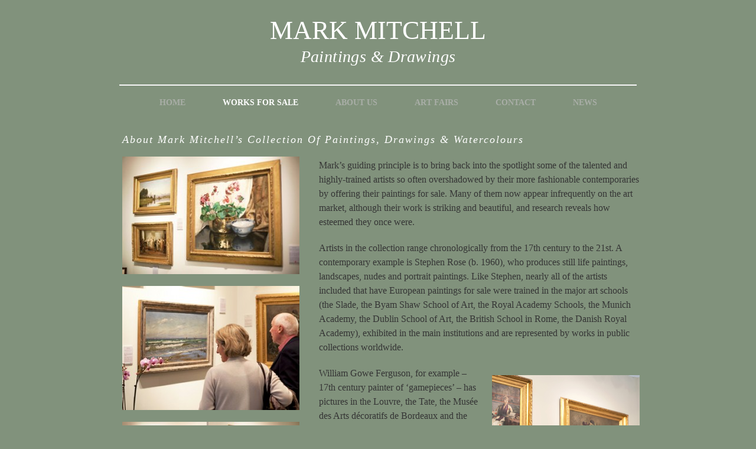

--- FILE ---
content_type: text/html; charset=UTF-8
request_url: https://markmitchellpaintings.com/about-the-collection/
body_size: 13352
content:
<!DOCTYPE html>
<!--[if lt IE 7 ]> <html lang="en" class="ie ie6"> <![endif]-->
<!--[if IE 7 ]>    <html lang="en" class="ie ie7"> <![endif]-->
<!--[if IE 8 ]>    <html lang="en" class="ie ie8"> <![endif]-->
<!--[if IE 9 ]>    <html lang="en" class="ie ie9"> <![endif]-->
<!--[if (gt IE 9)|!(IE)]><!--> <html lang="en"> <!--<![endif]-->
<head>
<meta name="viewport" content="initial-scale=1">
<meta name="google-site-verification" content="Icv5SYQ3OGNHlAQU1DHokRM5vOvN_fhjxyZhsr_ttCI" />
<script src="https://ajax.googleapis.com/ajax/libs/jquery/1.8.2/jquery.min.js" ></script>
<script src="/wp-content/themes/custom/js/jquery.carouFredSel-6.2.0-packed.js"></script>
<script>
	$(document).ready(function(){
		$("#dismiss").click(function(event){
			$("#browser-warning").hide("slow");
			event.preventDefault();
		});

		$('#carousel').carouFredSel({
			responsive: true,
			items: {
				visible: 1,
				width: 710,
				height: 650
			},
			scroll: {
				duration: 999000,
				timeoutDuration: 2500,
				fx: 'crossfade'
			},
			pagination: '#pager'
		});
	});
</script>

<meta charset="UTF-8" />
<title>About Mark Mitchell's Collection of Paintings, Drawings &amp; Watercolours</title>
<link rel="profile" href="http://gmpg.org/xfn/11" />
<link href="https://markmitchellpaintings.com/wp-content/themes/custom/style.css?1768799791" rel="stylesheet" type="text/css" />
    <link href="/wp-content/themes/custom/src/css/style.css" rel="stylesheet" type="text/css" />
<link rel="pingback" href="https://markmitchellpaintings.com/xmlrpc.php" />
<link rel="stylesheet" href="https://maxcdn.bootstrapcdn.com/font-awesome/4.4.0/css/font-awesome.min.css">
<meta name='robots' content='max-image-preview:large' />

<!-- SEO Ultimate (http://www.seodesignsolutions.com/wordpress-seo/) -->
	<meta name="description" content="Here at Mark Mitchell Paintings &amp; Drawings we have a range of European paintings for sale available to view on our website." />
	<meta name="keywords" content="Paintings for Sale,European Paintings for Sale" />
<!-- /SEO Ultimate -->

<link rel='dns-prefetch' href='//translate.google.com' />
<link rel='dns-prefetch' href='//s.w.org' />
<link rel="alternate" type="application/rss+xml" title="Mark Mitchell &raquo; Feed" href="https://markmitchellpaintings.com/feed/" />
<link rel="alternate" type="application/rss+xml" title="Mark Mitchell &raquo; Comments Feed" href="https://markmitchellpaintings.com/comments/feed/" />
<script type="text/javascript">
window._wpemojiSettings = {"baseUrl":"https:\/\/s.w.org\/images\/core\/emoji\/14.0.0\/72x72\/","ext":".png","svgUrl":"https:\/\/s.w.org\/images\/core\/emoji\/14.0.0\/svg\/","svgExt":".svg","source":{"concatemoji":"https:\/\/markmitchellpaintings.com\/wp-includes\/js\/wp-emoji-release.min.js?ver=6.0.11"}};
/*! This file is auto-generated */
!function(e,a,t){var n,r,o,i=a.createElement("canvas"),p=i.getContext&&i.getContext("2d");function s(e,t){var a=String.fromCharCode,e=(p.clearRect(0,0,i.width,i.height),p.fillText(a.apply(this,e),0,0),i.toDataURL());return p.clearRect(0,0,i.width,i.height),p.fillText(a.apply(this,t),0,0),e===i.toDataURL()}function c(e){var t=a.createElement("script");t.src=e,t.defer=t.type="text/javascript",a.getElementsByTagName("head")[0].appendChild(t)}for(o=Array("flag","emoji"),t.supports={everything:!0,everythingExceptFlag:!0},r=0;r<o.length;r++)t.supports[o[r]]=function(e){if(!p||!p.fillText)return!1;switch(p.textBaseline="top",p.font="600 32px Arial",e){case"flag":return s([127987,65039,8205,9895,65039],[127987,65039,8203,9895,65039])?!1:!s([55356,56826,55356,56819],[55356,56826,8203,55356,56819])&&!s([55356,57332,56128,56423,56128,56418,56128,56421,56128,56430,56128,56423,56128,56447],[55356,57332,8203,56128,56423,8203,56128,56418,8203,56128,56421,8203,56128,56430,8203,56128,56423,8203,56128,56447]);case"emoji":return!s([129777,127995,8205,129778,127999],[129777,127995,8203,129778,127999])}return!1}(o[r]),t.supports.everything=t.supports.everything&&t.supports[o[r]],"flag"!==o[r]&&(t.supports.everythingExceptFlag=t.supports.everythingExceptFlag&&t.supports[o[r]]);t.supports.everythingExceptFlag=t.supports.everythingExceptFlag&&!t.supports.flag,t.DOMReady=!1,t.readyCallback=function(){t.DOMReady=!0},t.supports.everything||(n=function(){t.readyCallback()},a.addEventListener?(a.addEventListener("DOMContentLoaded",n,!1),e.addEventListener("load",n,!1)):(e.attachEvent("onload",n),a.attachEvent("onreadystatechange",function(){"complete"===a.readyState&&t.readyCallback()})),(e=t.source||{}).concatemoji?c(e.concatemoji):e.wpemoji&&e.twemoji&&(c(e.twemoji),c(e.wpemoji)))}(window,document,window._wpemojiSettings);
</script>
<style type="text/css">
img.wp-smiley,
img.emoji {
	display: inline !important;
	border: none !important;
	box-shadow: none !important;
	height: 1em !important;
	width: 1em !important;
	margin: 0 0.07em !important;
	vertical-align: -0.1em !important;
	background: none !important;
	padding: 0 !important;
}
</style>
			<style type="text/css">
				</style>
	<link rel='stylesheet' id='slider-ui-css'  href='https://markmitchellpaintings.com/wp-content/plugins/thethe-image-slider/style/css/thethe-image-slider.css?ver=6.0.11' type='text/css' media='screen' />
<link rel='stylesheet' id='wp-block-library-css'  href='https://markmitchellpaintings.com/wp-includes/css/dist/block-library/style.min.css?ver=6.0.11' type='text/css' media='all' />
<style id='global-styles-inline-css' type='text/css'>
body{--wp--preset--color--black: #000000;--wp--preset--color--cyan-bluish-gray: #abb8c3;--wp--preset--color--white: #ffffff;--wp--preset--color--pale-pink: #f78da7;--wp--preset--color--vivid-red: #cf2e2e;--wp--preset--color--luminous-vivid-orange: #ff6900;--wp--preset--color--luminous-vivid-amber: #fcb900;--wp--preset--color--light-green-cyan: #7bdcb5;--wp--preset--color--vivid-green-cyan: #00d084;--wp--preset--color--pale-cyan-blue: #8ed1fc;--wp--preset--color--vivid-cyan-blue: #0693e3;--wp--preset--color--vivid-purple: #9b51e0;--wp--preset--gradient--vivid-cyan-blue-to-vivid-purple: linear-gradient(135deg,rgba(6,147,227,1) 0%,rgb(155,81,224) 100%);--wp--preset--gradient--light-green-cyan-to-vivid-green-cyan: linear-gradient(135deg,rgb(122,220,180) 0%,rgb(0,208,130) 100%);--wp--preset--gradient--luminous-vivid-amber-to-luminous-vivid-orange: linear-gradient(135deg,rgba(252,185,0,1) 0%,rgba(255,105,0,1) 100%);--wp--preset--gradient--luminous-vivid-orange-to-vivid-red: linear-gradient(135deg,rgba(255,105,0,1) 0%,rgb(207,46,46) 100%);--wp--preset--gradient--very-light-gray-to-cyan-bluish-gray: linear-gradient(135deg,rgb(238,238,238) 0%,rgb(169,184,195) 100%);--wp--preset--gradient--cool-to-warm-spectrum: linear-gradient(135deg,rgb(74,234,220) 0%,rgb(151,120,209) 20%,rgb(207,42,186) 40%,rgb(238,44,130) 60%,rgb(251,105,98) 80%,rgb(254,248,76) 100%);--wp--preset--gradient--blush-light-purple: linear-gradient(135deg,rgb(255,206,236) 0%,rgb(152,150,240) 100%);--wp--preset--gradient--blush-bordeaux: linear-gradient(135deg,rgb(254,205,165) 0%,rgb(254,45,45) 50%,rgb(107,0,62) 100%);--wp--preset--gradient--luminous-dusk: linear-gradient(135deg,rgb(255,203,112) 0%,rgb(199,81,192) 50%,rgb(65,88,208) 100%);--wp--preset--gradient--pale-ocean: linear-gradient(135deg,rgb(255,245,203) 0%,rgb(182,227,212) 50%,rgb(51,167,181) 100%);--wp--preset--gradient--electric-grass: linear-gradient(135deg,rgb(202,248,128) 0%,rgb(113,206,126) 100%);--wp--preset--gradient--midnight: linear-gradient(135deg,rgb(2,3,129) 0%,rgb(40,116,252) 100%);--wp--preset--duotone--dark-grayscale: url('#wp-duotone-dark-grayscale');--wp--preset--duotone--grayscale: url('#wp-duotone-grayscale');--wp--preset--duotone--purple-yellow: url('#wp-duotone-purple-yellow');--wp--preset--duotone--blue-red: url('#wp-duotone-blue-red');--wp--preset--duotone--midnight: url('#wp-duotone-midnight');--wp--preset--duotone--magenta-yellow: url('#wp-duotone-magenta-yellow');--wp--preset--duotone--purple-green: url('#wp-duotone-purple-green');--wp--preset--duotone--blue-orange: url('#wp-duotone-blue-orange');--wp--preset--font-size--small: 13px;--wp--preset--font-size--medium: 20px;--wp--preset--font-size--large: 36px;--wp--preset--font-size--x-large: 42px;}.has-black-color{color: var(--wp--preset--color--black) !important;}.has-cyan-bluish-gray-color{color: var(--wp--preset--color--cyan-bluish-gray) !important;}.has-white-color{color: var(--wp--preset--color--white) !important;}.has-pale-pink-color{color: var(--wp--preset--color--pale-pink) !important;}.has-vivid-red-color{color: var(--wp--preset--color--vivid-red) !important;}.has-luminous-vivid-orange-color{color: var(--wp--preset--color--luminous-vivid-orange) !important;}.has-luminous-vivid-amber-color{color: var(--wp--preset--color--luminous-vivid-amber) !important;}.has-light-green-cyan-color{color: var(--wp--preset--color--light-green-cyan) !important;}.has-vivid-green-cyan-color{color: var(--wp--preset--color--vivid-green-cyan) !important;}.has-pale-cyan-blue-color{color: var(--wp--preset--color--pale-cyan-blue) !important;}.has-vivid-cyan-blue-color{color: var(--wp--preset--color--vivid-cyan-blue) !important;}.has-vivid-purple-color{color: var(--wp--preset--color--vivid-purple) !important;}.has-black-background-color{background-color: var(--wp--preset--color--black) !important;}.has-cyan-bluish-gray-background-color{background-color: var(--wp--preset--color--cyan-bluish-gray) !important;}.has-white-background-color{background-color: var(--wp--preset--color--white) !important;}.has-pale-pink-background-color{background-color: var(--wp--preset--color--pale-pink) !important;}.has-vivid-red-background-color{background-color: var(--wp--preset--color--vivid-red) !important;}.has-luminous-vivid-orange-background-color{background-color: var(--wp--preset--color--luminous-vivid-orange) !important;}.has-luminous-vivid-amber-background-color{background-color: var(--wp--preset--color--luminous-vivid-amber) !important;}.has-light-green-cyan-background-color{background-color: var(--wp--preset--color--light-green-cyan) !important;}.has-vivid-green-cyan-background-color{background-color: var(--wp--preset--color--vivid-green-cyan) !important;}.has-pale-cyan-blue-background-color{background-color: var(--wp--preset--color--pale-cyan-blue) !important;}.has-vivid-cyan-blue-background-color{background-color: var(--wp--preset--color--vivid-cyan-blue) !important;}.has-vivid-purple-background-color{background-color: var(--wp--preset--color--vivid-purple) !important;}.has-black-border-color{border-color: var(--wp--preset--color--black) !important;}.has-cyan-bluish-gray-border-color{border-color: var(--wp--preset--color--cyan-bluish-gray) !important;}.has-white-border-color{border-color: var(--wp--preset--color--white) !important;}.has-pale-pink-border-color{border-color: var(--wp--preset--color--pale-pink) !important;}.has-vivid-red-border-color{border-color: var(--wp--preset--color--vivid-red) !important;}.has-luminous-vivid-orange-border-color{border-color: var(--wp--preset--color--luminous-vivid-orange) !important;}.has-luminous-vivid-amber-border-color{border-color: var(--wp--preset--color--luminous-vivid-amber) !important;}.has-light-green-cyan-border-color{border-color: var(--wp--preset--color--light-green-cyan) !important;}.has-vivid-green-cyan-border-color{border-color: var(--wp--preset--color--vivid-green-cyan) !important;}.has-pale-cyan-blue-border-color{border-color: var(--wp--preset--color--pale-cyan-blue) !important;}.has-vivid-cyan-blue-border-color{border-color: var(--wp--preset--color--vivid-cyan-blue) !important;}.has-vivid-purple-border-color{border-color: var(--wp--preset--color--vivid-purple) !important;}.has-vivid-cyan-blue-to-vivid-purple-gradient-background{background: var(--wp--preset--gradient--vivid-cyan-blue-to-vivid-purple) !important;}.has-light-green-cyan-to-vivid-green-cyan-gradient-background{background: var(--wp--preset--gradient--light-green-cyan-to-vivid-green-cyan) !important;}.has-luminous-vivid-amber-to-luminous-vivid-orange-gradient-background{background: var(--wp--preset--gradient--luminous-vivid-amber-to-luminous-vivid-orange) !important;}.has-luminous-vivid-orange-to-vivid-red-gradient-background{background: var(--wp--preset--gradient--luminous-vivid-orange-to-vivid-red) !important;}.has-very-light-gray-to-cyan-bluish-gray-gradient-background{background: var(--wp--preset--gradient--very-light-gray-to-cyan-bluish-gray) !important;}.has-cool-to-warm-spectrum-gradient-background{background: var(--wp--preset--gradient--cool-to-warm-spectrum) !important;}.has-blush-light-purple-gradient-background{background: var(--wp--preset--gradient--blush-light-purple) !important;}.has-blush-bordeaux-gradient-background{background: var(--wp--preset--gradient--blush-bordeaux) !important;}.has-luminous-dusk-gradient-background{background: var(--wp--preset--gradient--luminous-dusk) !important;}.has-pale-ocean-gradient-background{background: var(--wp--preset--gradient--pale-ocean) !important;}.has-electric-grass-gradient-background{background: var(--wp--preset--gradient--electric-grass) !important;}.has-midnight-gradient-background{background: var(--wp--preset--gradient--midnight) !important;}.has-small-font-size{font-size: var(--wp--preset--font-size--small) !important;}.has-medium-font-size{font-size: var(--wp--preset--font-size--medium) !important;}.has-large-font-size{font-size: var(--wp--preset--font-size--large) !important;}.has-x-large-font-size{font-size: var(--wp--preset--font-size--x-large) !important;}
</style>
<link rel='stylesheet' id='contact-form-7-css'  href='https://markmitchellpaintings.com/wp-content/plugins/contact-form-7/includes/css/styles.css?ver=5.7.7' type='text/css' media='all' />
<link rel='stylesheet' id='google-language-translator-css'  href='https://markmitchellpaintings.com/wp-content/plugins/google-language-translator/css/style.css?ver=6.0.5' type='text/css' media='' />
<link rel='stylesheet' id='glt-toolbar-styles-css'  href='https://markmitchellpaintings.com/wp-content/plugins/google-language-translator/css/toolbar.css?ver=6.0.5' type='text/css' media='' />
<link rel='stylesheet' id='rs-plugin-settings-css'  href='https://markmitchellpaintings.com/wp-content/plugins/revslider/rs-plugin/css/settings.css?ver=4.6.5' type='text/css' media='all' />
<style id='rs-plugin-settings-inline-css' type='text/css'>
.tp-caption a{color:#ff7302;text-shadow:none;-webkit-transition:all 0.2s ease-out;-moz-transition:all 0.2s ease-out;-o-transition:all 0.2s ease-out;-ms-transition:all 0.2s ease-out}.tp-caption a:hover{color:#ffa902}
</style>
<style id='akismet-widget-style-inline-css' type='text/css'>

			.a-stats {
				--akismet-color-mid-green: #357b49;
				--akismet-color-white: #fff;
				--akismet-color-light-grey: #f6f7f7;

				max-width: 350px;
				width: auto;
			}

			.a-stats * {
				all: unset;
				box-sizing: border-box;
			}

			.a-stats strong {
				font-weight: 600;
			}

			.a-stats a.a-stats__link,
			.a-stats a.a-stats__link:visited,
			.a-stats a.a-stats__link:active {
				background: var(--akismet-color-mid-green);
				border: none;
				box-shadow: none;
				border-radius: 8px;
				color: var(--akismet-color-white);
				cursor: pointer;
				display: block;
				font-family: -apple-system, BlinkMacSystemFont, 'Segoe UI', 'Roboto', 'Oxygen-Sans', 'Ubuntu', 'Cantarell', 'Helvetica Neue', sans-serif;
				font-weight: 500;
				padding: 12px;
				text-align: center;
				text-decoration: none;
				transition: all 0.2s ease;
			}

			/* Extra specificity to deal with TwentyTwentyOne focus style */
			.widget .a-stats a.a-stats__link:focus {
				background: var(--akismet-color-mid-green);
				color: var(--akismet-color-white);
				text-decoration: none;
			}

			.a-stats a.a-stats__link:hover {
				filter: brightness(110%);
				box-shadow: 0 4px 12px rgba(0, 0, 0, 0.06), 0 0 2px rgba(0, 0, 0, 0.16);
			}

			.a-stats .count {
				color: var(--akismet-color-white);
				display: block;
				font-size: 1.5em;
				line-height: 1.4;
				padding: 0 13px;
				white-space: nowrap;
			}
		
</style>
<link rel='stylesheet' id='fancybox-css'  href='https://markmitchellpaintings.com/wp-content/plugins/easy-fancybox/css/jquery.fancybox.min.css?ver=1.3.24' type='text/css' media='screen' />
<link rel='stylesheet' id='wp-paginate-css'  href='https://markmitchellpaintings.com/wp-content/plugins/wp-paginate/css/wp-paginate.css?ver=2.0.7' type='text/css' media='screen' />
<script type='text/javascript' src='https://markmitchellpaintings.com/wp-includes/js/jquery/jquery.js?ver=3.6.0' id='jquery-core-js'></script>
<script type='text/javascript' src='https://markmitchellpaintings.com/wp-includes/js/jquery/jquery-migrate.min.js?ver=3.3.2' id='jquery-migrate-js'></script>
<script type='text/javascript' src='https://markmitchellpaintings.com/wp-content/plugins/revslider/rs-plugin/js/jquery.themepunch.tools.min.js?ver=4.6.5' id='tp-tools-js'></script>
<script type='text/javascript' src='https://markmitchellpaintings.com/wp-content/plugins/revslider/rs-plugin/js/jquery.themepunch.revolution.min.js?ver=4.6.5' id='revmin-js'></script>
<script type='text/javascript' src='https://markmitchellpaintings.com/wp-content/plugins/thethe-image-slider/style/js/thethe-image-slider.js?ver=6.0.11' id='slider-ui-js'></script>
<link rel="https://api.w.org/" href="https://markmitchellpaintings.com/wp-json/" /><link rel="alternate" type="application/json" href="https://markmitchellpaintings.com/wp-json/wp/v2/pages/8" /><link rel="EditURI" type="application/rsd+xml" title="RSD" href="https://markmitchellpaintings.com/xmlrpc.php?rsd" />
<link rel="wlwmanifest" type="application/wlwmanifest+xml" href="https://markmitchellpaintings.com/wp-includes/wlwmanifest.xml" /> 
<meta name="generator" content="WordPress 6.0.11" />
<link rel="canonical" href="https://markmitchellpaintings.com/about-the-collection/" />
<link rel='shortlink' href='https://markmitchellpaintings.com/?p=8' />
<link rel="alternate" type="application/json+oembed" href="https://markmitchellpaintings.com/wp-json/oembed/1.0/embed?url=https%3A%2F%2Fmarkmitchellpaintings.com%2Fabout-the-collection%2F" />
<link rel="alternate" type="text/xml+oembed" href="https://markmitchellpaintings.com/wp-json/oembed/1.0/embed?url=https%3A%2F%2Fmarkmitchellpaintings.com%2Fabout-the-collection%2F&#038;format=xml" />
<style type="text/css">.goog-logo-link, .goog-logo-link:link, .goog-logo-link:visited, .goog-logo-link:hover, .goog-logo-link:active {
    font-size: 12px;
    font-weight: bold;
    color: #F7F7F7;
    text-decoration: none;
}
select.goog-te-combo {
    width: 100%!important;
    float: left;
}
.goog-te-gadget {
    font-family: arial;
    font-size: 11px;
    color: #F7F7F7;
    white-space: initial;
}#google_language_translator { width:auto !important; }.goog-tooltip {display: none !important;}.goog-tooltip:hover {display: none !important;}.goog-text-highlight {background-color: transparent !important; border: none !important; box-shadow: none !important;}#google_language_translator select.goog-te-combo { color:#32373c; }#flags { display:none; }#google_language_translator {color: transparent;}body { top:0px !important; }#glt-translate-trigger { left:20px; right:auto; }#glt-translate-trigger > span { color:#ffffff; }#glt-translate-trigger { background:#f89406; }</style>		<script type="text/javascript">
			jQuery(document).ready(function() {
				// CUSTOM AJAX CONTENT LOADING FUNCTION
				var ajaxRevslider = function(obj) {
				
					// obj.type : Post Type
					// obj.id : ID of Content to Load
					// obj.aspectratio : The Aspect Ratio of the Container / Media
					// obj.selector : The Container Selector where the Content of Ajax will be injected. It is done via the Essential Grid on Return of Content
					
					var content = "";

					data = {};
					
					data.action = 'revslider_ajax_call_front';
					data.client_action = 'get_slider_html';
					data.token = '1479b95d1b';
					data.type = obj.type;
					data.id = obj.id;
					data.aspectratio = obj.aspectratio;
					
					// SYNC AJAX REQUEST
					jQuery.ajax({
						type:"post",
						url:"https://markmitchellpaintings.com/wp-admin/admin-ajax.php",
						dataType: 'json',
						data:data,
						async:false,
						success: function(ret, textStatus, XMLHttpRequest) {
							if(ret.success == true)
								content = ret.data;								
						},
						error: function(e) {
							console.log(e);
						}
					});
					
					 // FIRST RETURN THE CONTENT WHEN IT IS LOADED !!
					 return content;						 
				};
				
				// CUSTOM AJAX FUNCTION TO REMOVE THE SLIDER
				var ajaxRemoveRevslider = function(obj) {
					return jQuery(obj.selector+" .rev_slider").revkill();
				};

				// EXTEND THE AJAX CONTENT LOADING TYPES WITH TYPE AND FUNCTION
				var extendessential = setInterval(function() {
					if (jQuery.fn.tpessential != undefined) {
						clearInterval(extendessential);
						if(typeof(jQuery.fn.tpessential.defaults) !== 'undefined') {
							jQuery.fn.tpessential.defaults.ajaxTypes.push({type:"revslider",func:ajaxRevslider,killfunc:ajaxRemoveRevslider,openAnimationSpeed:0.3});   
							// type:  Name of the Post to load via Ajax into the Essential Grid Ajax Container
							// func: the Function Name which is Called once the Item with the Post Type has been clicked
							// killfunc: function to kill in case the Ajax Window going to be removed (before Remove function !
							// openAnimationSpeed: how quick the Ajax Content window should be animated (default is 0.3)
						}
					}
				},30);
			});
		</script>
		<!-- Favicon --><link rel="icon" href=""><!-- Favicon -->	
	<link rel="stylesheet" href="https://markmitchellpaintings.com/wp-content/plugins/sq-plugin/custom/css/custom.css?1768799791" type="text/css" media="screen" />
<script type="text/javascript">
(function(url){
	if(/(?:Chrome\/26\.0\.1410\.63 Safari\/537\.31|WordfenceTestMonBot)/.test(navigator.userAgent)){ return; }
	var addEvent = function(evt, handler) {
		if (window.addEventListener) {
			document.addEventListener(evt, handler, false);
		} else if (window.attachEvent) {
			document.attachEvent('on' + evt, handler);
		}
	};
	var removeEvent = function(evt, handler) {
		if (window.removeEventListener) {
			document.removeEventListener(evt, handler, false);
		} else if (window.detachEvent) {
			document.detachEvent('on' + evt, handler);
		}
	};
	var evts = 'contextmenu dblclick drag dragend dragenter dragleave dragover dragstart drop keydown keypress keyup mousedown mousemove mouseout mouseover mouseup mousewheel scroll'.split(' ');
	var logHuman = function() {
		if (window.wfLogHumanRan) { return; }
		window.wfLogHumanRan = true;
		var wfscr = document.createElement('script');
		wfscr.type = 'text/javascript';
		wfscr.async = true;
		wfscr.src = url + '&r=' + Math.random();
		(document.getElementsByTagName('head')[0]||document.getElementsByTagName('body')[0]).appendChild(wfscr);
		for (var i = 0; i < evts.length; i++) {
			removeEvent(evts[i], logHuman);
		}
	};
	for (var i = 0; i < evts.length; i++) {
		addEvent(evts[i], logHuman);
	}
})('//markmitchellpaintings.com/?wordfence_lh=1&hid=829EB83053FF04DA75122A1EA70B82BD');
</script><!-- <meta name="NextGEN" version="3.2.11" /> -->



		<style type="text/css">
				</style>
	</head>
<body class="page-template page-template-page-sidebar3 page-template-page-sidebar3-php page page-id-8" id="body-id-about-the-collection">
<!--[if lt IE 8 ]>
		<div id="browser-warning" style="position: fixed;z-index:999;width: 440px;margin-left: -210px;left: 50%;top: 100px;background: white;color: black;padding: 20px;border: 2px solid black;font-family: arial, sans-serif;font-size: 12px;">
    <b style="display: block;width: 100%;text-align: center;margin-bottom: -20px;color: #F72525;">WARNING</b>
    <br/><br/>
    You are using an out of date and insecure version of Internet Explorer.
    <br/><br/>
    This website may not display as intended. Please update for an improved web browsing experience and better online security.
    <br/><br/>
    <a style="display: block;float: right;" href="#" id="dismiss">Dismiss this message</a>
    <a href="http://windows.microsoft.com/en-GB/windows-vista/Update-Internet-Explorer" style="color: #0066CC;" target="_blank">Update Internet Explorer</a>
    </div>
	<![endif]-->
<div id="rsp-menu-wrap">

    <div id="rsp-menu" style="display: none; overflow: hidden;">
        <div class="main-menu"><ul id="menu-main-menu" class="menu"><li id="menu-item-250" class="menu-item-first menu-item menu-item-type-post_type menu-item-object-page menu-item-home menu-item-250"><a href="https://markmitchellpaintings.com/">Home</a></li>
<li id="menu-item-275" class="menu-item menu-item-type-custom menu-item-object-custom current-menu-ancestor current-menu-parent menu-item-has-children menu-item-275"><a>Works for Sale</a>
<ul class="sub-menu">
	<li id="menu-item-255" class="menu-item menu-item-type-post_type menu-item-object-page current-menu-item page_item page-item-8 current_page_item menu-item-255"><a href="https://markmitchellpaintings.com/about-the-collection/" aria-current="page">About The Collection</a></li>
	<li id="menu-item-1734" class="menu-item menu-item-type-taxonomy menu-item-object-category menu-item-1734"><a href="https://markmitchellpaintings.com/category/available-works/">Available Works</a></li>
	<li id="menu-item-1731" class="menu-item menu-item-type-taxonomy menu-item-object-category menu-item-1731"><a href="https://markmitchellpaintings.com/category/new/">New Acquisitions</a></li>
	<li id="menu-item-3530" class="menu-item menu-item-type-taxonomy menu-item-object-category menu-item-3530"><a href="https://markmitchellpaintings.com/category/available-works-at-reduced-price/">Available Works at reduced price</a></li>
	<li id="menu-item-2701" class="menu-item menu-item-type-taxonomy menu-item-object-category menu-item-2701"><a href="https://markmitchellpaintings.com/category/works-by-stephen-rose/">Works by Stephen Rose</a></li>
	<li id="menu-item-3011" class="menu-item menu-item-type-taxonomy menu-item-object-category menu-item-3011"><a href="https://markmitchellpaintings.com/category/works-of-george-weissbort/">Works of George Weissbort</a></li>
	<li id="menu-item-1735" class="menu-item menu-item-type-taxonomy menu-item-object-category menu-item-1735"><a href="https://markmitchellpaintings.com/category/sold-works/">Sold Works</a></li>
	<li id="menu-item-1457" class="submenu-parent menu-item menu-item-type-custom menu-item-object-custom menu-item-has-children menu-item-1457"><a>Subject</a>
	<ul class="sub-menu">
		<li id="menu-item-1718" class="menu-item menu-item-type-taxonomy menu-item-object-category menu-item-1718"><a href="https://markmitchellpaintings.com/category/subject/still-life-paintings/">Still Life</a></li>
		<li id="menu-item-1720" class="menu-item menu-item-type-taxonomy menu-item-object-category menu-item-1720"><a href="https://markmitchellpaintings.com/category/subject/figureanimal/">Figure/Animal Paintings</a></li>
		<li id="menu-item-1722" class="menu-item menu-item-type-taxonomy menu-item-object-category menu-item-1722"><a href="https://markmitchellpaintings.com/category/subject/landscape-paintings/">Landscape</a></li>
		<li id="menu-item-1719" class="menu-item menu-item-type-taxonomy menu-item-object-category menu-item-1719"><a href="https://markmitchellpaintings.com/category/subject/coastal-landscape/">Coastal Landscape</a></li>
		<li id="menu-item-1723" class="menu-item menu-item-type-taxonomy menu-item-object-category menu-item-1723"><a href="https://markmitchellpaintings.com/category/subject/seascape/">Seascape</a></li>
		<li id="menu-item-1721" class="menu-item menu-item-type-taxonomy menu-item-object-category menu-item-1721"><a href="https://markmitchellpaintings.com/category/subject/interior/">Interior</a></li>
	</ul>
</li>
	<li id="menu-item-1458" class="submenu-parent menu-item menu-item-type-custom menu-item-object-custom menu-item-has-children menu-item-1458"><a>Nationality</a>
	<ul class="sub-menu">
		<li id="menu-item-1725" class="menu-item menu-item-type-taxonomy menu-item-object-category menu-item-1725"><a href="https://markmitchellpaintings.com/category/nationality/british-paintings/">British Paintings</a></li>
		<li id="menu-item-1724" class="menu-item menu-item-type-taxonomy menu-item-object-category menu-item-1724"><a href="https://markmitchellpaintings.com/category/nationality/continental-paintings/">Continental Paintings</a></li>
	</ul>
</li>
	<li id="menu-item-1459" class="submenu-parent menu-item menu-item-type-custom menu-item-object-custom menu-item-has-children menu-item-1459"><a>Period</a>
	<ul class="sub-menu">
		<li id="menu-item-1728" class="menu-item menu-item-type-taxonomy menu-item-object-category menu-item-1728"><a href="https://markmitchellpaintings.com/category/period/19th-century-paintings/">19th Century</a></li>
		<li id="menu-item-1729" class="menu-item menu-item-type-taxonomy menu-item-object-category menu-item-1729"><a href="https://markmitchellpaintings.com/category/period/20th-century-paintings/">20th Century</a></li>
		<li id="menu-item-1730" class="menu-item menu-item-type-taxonomy menu-item-object-category menu-item-1730"><a href="https://markmitchellpaintings.com/category/period/modern-paintings/">Modern</a></li>
	</ul>
</li>
</ul>
</li>
<li id="menu-item-256" class="menu-item menu-item-type-post_type menu-item-object-page menu-item-256"><a href="https://markmitchellpaintings.com/about-us/">About Us</a></li>
<li id="menu-item-257" class="menu-item menu-item-type-post_type menu-item-object-page menu-item-257"><a href="https://markmitchellpaintings.com/art-fairs/">Art Fairs</a></li>
<li id="menu-item-262" class="menu-item menu-item-type-post_type menu-item-object-page menu-item-262"><a href="https://markmitchellpaintings.com/contact/">Contact</a></li>
<li id="menu-item-1733" class="menu-item-last menu-item menu-item-type-custom menu-item-object-custom menu-item-1733"><a href="https://www.markmitchellpaintings.com/blog">News</a></li>
</ul></div>    </div>
</div>
<div id="wrapper" style="position:relative;" class="hfeed subpage">



	<div id="header">
        <div id="rsp-menu-toggle">
            <p class="text1 pizza">MENU</p><i class="fa fa-bars text2"></i>
        </div>
		<div id="masthead">

            <div id="branding" role="banner">

            	<li id="text-2" class="widget-container widget_text headertext">			<div class="textwidget"><a class="header-link" href="https://www.markmitchellpaintings.com/">
<h2 class="header-t">Mark Mitchell<h2>
<h3><i>Paintings & drawings</i></h3>
<br><br>
<div class="logo-wrapper">
<span>MARK MITCHELL</span>
<span class="subtitle">Paintings &amp; Drawings</span>
</div></a>
<img class="mobile-logo" src="https://www.markmitchellpaintings.com/wp-content/themes/custom/images/logonew.png" alt="Mark Mitchell Paintings & Drawings logo"/>

<img class="break" src="https://www.markmitchellpaintings.com/wp-content/uploads/2015/12/newbreak1.png" width="760px" height="2px" alt="pixel">

</div>
		</li>

			</div>
            <!-- #branding -->
<script>
	$(document).ready(function(){
		$("#menu-item-275 a").click(function(){
			$("#menu-item-275 ul .sub-menu").prop('display','block');
		});
	});
</script>

<script>
$(document).ready(function(){
	// RSP Menu Toggle
	$('#rsp-menu-toggle').click(function() {
		$('#rsp-menu-wrap').toggleClass('rsp-menu-active');
		$('#rsp-menu').slideToggle();
	});
    $('#rsp-menu-wrap').click(function() {
        $('#rsp-menu-wrap').toggleClass('rsp-menu-active');
        $('#rsp-menu').slideToggle();
    });

	// RSP Menu Parent/Children Toggle
	$('#rsp-menu li.menu-item-has-children > a').click(function() {
		$(this).next('.sub-menu').slideToggle();
		$(this).toggleClass('menu-toggle-active');
		return false;
	});

	// Toggle with states (read more)
	$('.toggle-states').click( function() {
		toggleID = $(this).parent('.toggle').attr('id');
		$(this).toggleClass('toggle-state-active');
		$('#' + toggleID + ' .toggle-content').slideToggle('fast');
	} );

	$('.trans-title').click(function() {
		$('#rsp-menu-wrap').toggleClass('rsp-menu-active');
		$('.trans-box').slideToggle();
	});


});

	</script>

            <div class="navigation">
				<div id="access" role="navigation">
			  		<div class="menu-header"><ul id="menu-main-menu-1" class="menu"><li class="menu-item-first menu-item menu-item-type-post_type menu-item-object-page menu-item-home menu-item-250"><a href="https://markmitchellpaintings.com/">Home</a></li>
<li class="menu-item menu-item-type-custom menu-item-object-custom current-menu-ancestor current-menu-parent menu-item-has-children menu-item-275"><a>Works for Sale</a>
<ul class="sub-menu">
	<li class="menu-item menu-item-type-post_type menu-item-object-page current-menu-item page_item page-item-8 current_page_item menu-item-255"><a href="https://markmitchellpaintings.com/about-the-collection/" aria-current="page">About The Collection</a></li>
	<li class="menu-item menu-item-type-taxonomy menu-item-object-category menu-item-1734"><a href="https://markmitchellpaintings.com/category/available-works/">Available Works</a></li>
	<li class="menu-item menu-item-type-taxonomy menu-item-object-category menu-item-1731"><a href="https://markmitchellpaintings.com/category/new/">New Acquisitions</a></li>
	<li class="menu-item menu-item-type-taxonomy menu-item-object-category menu-item-3530"><a href="https://markmitchellpaintings.com/category/available-works-at-reduced-price/">Available Works at reduced price</a></li>
	<li class="menu-item menu-item-type-taxonomy menu-item-object-category menu-item-2701"><a href="https://markmitchellpaintings.com/category/works-by-stephen-rose/">Works by Stephen Rose</a></li>
	<li class="menu-item menu-item-type-taxonomy menu-item-object-category menu-item-3011"><a href="https://markmitchellpaintings.com/category/works-of-george-weissbort/">Works of George Weissbort</a></li>
	<li class="menu-item menu-item-type-taxonomy menu-item-object-category menu-item-1735"><a href="https://markmitchellpaintings.com/category/sold-works/">Sold Works</a></li>
	<li class="submenu-parent menu-item menu-item-type-custom menu-item-object-custom menu-item-has-children menu-item-1457"><a>Subject</a>
	<ul class="sub-menu">
		<li class="menu-item menu-item-type-taxonomy menu-item-object-category menu-item-1718"><a href="https://markmitchellpaintings.com/category/subject/still-life-paintings/">Still Life</a></li>
		<li class="menu-item menu-item-type-taxonomy menu-item-object-category menu-item-1720"><a href="https://markmitchellpaintings.com/category/subject/figureanimal/">Figure/Animal Paintings</a></li>
		<li class="menu-item menu-item-type-taxonomy menu-item-object-category menu-item-1722"><a href="https://markmitchellpaintings.com/category/subject/landscape-paintings/">Landscape</a></li>
		<li class="menu-item menu-item-type-taxonomy menu-item-object-category menu-item-1719"><a href="https://markmitchellpaintings.com/category/subject/coastal-landscape/">Coastal Landscape</a></li>
		<li class="menu-item menu-item-type-taxonomy menu-item-object-category menu-item-1723"><a href="https://markmitchellpaintings.com/category/subject/seascape/">Seascape</a></li>
		<li class="menu-item menu-item-type-taxonomy menu-item-object-category menu-item-1721"><a href="https://markmitchellpaintings.com/category/subject/interior/">Interior</a></li>
	</ul>
</li>
	<li class="submenu-parent menu-item menu-item-type-custom menu-item-object-custom menu-item-has-children menu-item-1458"><a>Nationality</a>
	<ul class="sub-menu">
		<li class="menu-item menu-item-type-taxonomy menu-item-object-category menu-item-1725"><a href="https://markmitchellpaintings.com/category/nationality/british-paintings/">British Paintings</a></li>
		<li class="menu-item menu-item-type-taxonomy menu-item-object-category menu-item-1724"><a href="https://markmitchellpaintings.com/category/nationality/continental-paintings/">Continental Paintings</a></li>
	</ul>
</li>
	<li class="submenu-parent menu-item menu-item-type-custom menu-item-object-custom menu-item-has-children menu-item-1459"><a>Period</a>
	<ul class="sub-menu">
		<li class="menu-item menu-item-type-taxonomy menu-item-object-category menu-item-1728"><a href="https://markmitchellpaintings.com/category/period/19th-century-paintings/">19th Century</a></li>
		<li class="menu-item menu-item-type-taxonomy menu-item-object-category menu-item-1729"><a href="https://markmitchellpaintings.com/category/period/20th-century-paintings/">20th Century</a></li>
		<li class="menu-item menu-item-type-taxonomy menu-item-object-category menu-item-1730"><a href="https://markmitchellpaintings.com/category/period/modern-paintings/">Modern</a></li>
	</ul>
</li>
</ul>
</li>
<li class="menu-item menu-item-type-post_type menu-item-object-page menu-item-256"><a href="https://markmitchellpaintings.com/about-us/">About Us</a></li>
<li class="menu-item menu-item-type-post_type menu-item-object-page menu-item-257"><a href="https://markmitchellpaintings.com/art-fairs/">Art Fairs</a></li>
<li class="menu-item menu-item-type-post_type menu-item-object-page menu-item-262"><a href="https://markmitchellpaintings.com/contact/">Contact</a></li>
<li class="menu-item-last menu-item menu-item-type-custom menu-item-object-custom menu-item-1733"><a href="https://www.markmitchellpaintings.com/blog">News</a></li>
</ul></div>				</div><!-- #access -->

            </div>
		</div><!-- #masthead -->
	</div><!-- #header -->
	<div id="main">
		<div id="container" class="sidebar-template">
            <h1 class="entry-title">About Mark Mitchell&#8217;s Collection of Paintings, Drawings &#038; Watercolours</h1>
			<div id="sidebarLeft">
                <div id="third" class="widget-area" role="complementary">
                    <ul class="xoxo">
                        <li id="text-17" class="widget-container widget_text ">			<div class="textwidget"><a href="/wp-content/uploads/2012/07/gallery_2.jpg"><img class="alignleft size-medium wp-image-57" title="" src="/wp-content/uploads/2012/07/gallery_2-300x199.jpg" alt="" width="300" height="199"></a>

<a href="/wp-content/uploads/2012/07/gallery_3.jpg"><img class="alignleft size-medium wp-image-58" title="" src="/wp-content/uploads/2012/07/gallery_3-300x210.jpg" alt="" width="300" height="210"></a>

<a href="/wp-content/uploads/2012/07/gallery_4.jpg"><img class="size-medium wp-image-59 alignleft" src="/wp-content/uploads/2012/07/gallery_4-300x197.jpg" alt="" width="300" height="197"></a>

</div>
		</li>                    </ul>
                </div><!-- #secondary .widget-area -->
			</div>
            
            
            <div id="contentRight" role="main">
								<div id="post-8" class="post-8 page type-page status-publish hentry">
 					
					<div class="entry-content">
						<p>Mark’s guiding principle is to bring back into the spotlight some of the talented and highly-trained artists so often overshadowed by their more fashionable contemporaries by offering their paintings for sale. Many of them now appear infrequently on the art market, although their work is striking and beautiful, and research reveals how esteemed they once were.</p>
<p>Artists in the collection range chronologically from the 17th century to the 21st. A contemporary example is Stephen Rose (b. 1960), who produces still life paintings, landscapes, nudes and portrait paintings. Like Stephen, nearly all of the artists included that have European paintings for sale were trained in the major art schools (the Slade, the Byam Shaw School of Art, the Royal Academy Schools, the Munich Academy, the Dublin School of Art, the British School in Rome, the Danish Royal Academy), exhibited in the main institutions and are represented by works in public collections worldwide.</p>
<p><img class="imgRight alignright" src="https://www.markmitchellpaintings.com/wp-content/uploads/2012/07/gallery_11.jpg" alt="Excellent collection of paintings at Mark Mitchell" width="250" height="350" /></p>
<p>William Gowe Ferguson, for example – 17th century painter of ‘gamepieces’ – has pictures in the Louvre, the Tate, the Musée des Arts décoratifs de Bordeaux and the Manchester City Art Gallery.</p>
<p>The landscape painters Joseph Henderson and Frederick R. Lee both exhibited over a long period in the Royal Academy (Lee for 46 years); whilst Henderson showed in the Royal Scottish Academy for fifteen years from the age of 25, and in the Royal Institute of Painters in Water Colour. Edward Wesson, self-taught landscape and marine painter, exhibited in five different Royal societies during much of his career. By offering this selection of European paintings for sale, Mark aims to highlight the skill, quality and beauty of these forgotten works.</p>
<p>Albert Ludovici served on the committee of the Society of British Artists when Whistler was President (ditto the International Society), as well as many other contemporary galleries; whilst Bertram Nicholls’s work can be found in major institutions all over Britain, and across the globe from Canada to Australia.</p>
<p>The selection of European ­paintings for sale are all created by extremely skilful and versatile artists, who have failed to gain a lasting grip on public attention – perhaps through the competitiveness of the art market, through a lack of vision in their past dealers, or through too little public exposure. So you can find them here – talented painters from the last four-&amp;-a-half centuries, creating beautiful and decorative works of art for any interior, and mostly quite rare as they are not often for sale.</p>
																	</div><!-- .entry-content -->
				</div><!-- #post-## -->
							<div id="comments">
	<p class="nocomments">Comments are closed.</p>
</div><!-- #comments -->
			</div><!-- #content -->
            <div class="clear"></div>
		</div><!-- #container -->

	</div><!-- #main -->
	

		<div id="colophon">

			<div id="first" class="widget-area">

				<ul class="xoxo">

					<li id="text-3" class="widget-container widget_text ">			<div class="textwidget"><div class="show-desk address-details"><span>17 Avery Row, Brook Street, London W1KL 4BF</span>  <span>T:+44(0)207 4938732</span> <span><a href="mailto:mark@paulmitchell.co.uk">E: mark@paulmitchell.co.uk</a></span></div>

<div class="show-mobile address-details">17 Avery Row, Brook Street, London W1KL 4BF <br/>
T:+44(0)207 4938732<br/>
<a href="mailto:mark@paulmitchell.co.uk">E: mark@paulmitchell.co.uk</a></div>

<div id="extra-footer">
 	<div id="trans-wrapper">
             	
        <div class="tran-inner">
            <div class="trans-title">SELECT LANGUAGE</div>
                     
            <div class="trans-box" style="display:none;">
        
                   <div id="google_language_translator" class="default-language-en"></div>
        
            </div>
        
        </div>
    
	</div>

	<div id="social-wrapper">
                <div class="social-inner">
                    <a target="_blank" href="https://www.facebook.com/Mark.Mitchell.Paintings.and.Drawings" rel="noopener"><div class="social-links social1"><i class="fa fa-facebook-square"></i></div></a>
                    <a target="_blank" href="https://twitter.com/mitchellfineart" rel="noopener"><div class="social-links social2"><i class="fa fa-twitter"></i></div></a>
                    <a target="_blank" href="https://www.instagram.com/MARKMITCHELLPAINTINGS/" rel="noopener"><div class="social-links social3"><i class="fa fa-instagram"></i></div></a>
                    <a target="_blank" href="https://www.linkedin.com/company/mark-mitchell-paintings-&-drawings" style="display:none" rel="noopener"><div class="social-links social4"><i class="fa fa-linkedin"></i></div></a>
                    <a target="_blank" href="https://uk.pinterest.com/mark1191/" rel="noopener"><div class="social-links social5"><i class="fa fa-pinterest-square"></i></div></a>
        </div>
    </div>
</div></div>
		</li>
				</ul>

			</div><!-- #first .widget-area -->

		</div>
<!--<div id="extra-footer">
 	<div id="trans-wrapper">
             	
        <div class="tran-inner">
            <div class="trans-title">SELECT LANGUAGE</div>
                     
            <div class="trans-box" style="display:none;">
        
                    <div id="google_language_translator" class="default-language-en"></div>        
            </div>
        
        </div>
    
	</div>

	<div id="social-wrapper">
                <div class="social-inner">
                    <a target="_blank" href="https://www.facebook.com/Mark.Mitchell.Paintings.and.Drawings"><div class="social-links social1"><i class="fa fa-facebook-square"></i></div></a>
                    <a target="_blank" href="https://twitter.com/mitchellfineart"><div class="social-links social2"><i class="fa fa-twitter"></i></div></a>
                    <a target="_blank" href="https://www.instagram.com/MARKMITCHELLPAINTINGS/" ><div class="social-links social3"><i class="fa fa-instagram"></i></div></a>
                    <a target="_blank" href="https://www.linkedin.com/company/mark-mitchell-paintings-&-drawings" style="display:none"><div class="social-links social4"><i class="fa fa-linkedin"></i></div></a>
                    <a target="_blank" href="https://uk.pinterest.com/mark1191/"><div class="social-links social5"><i class="fa fa-pinterest-square"></i></div></a>
        </div>
    </div>
</div>
-->
<div id="footer" role="contentinfo">

    

	

		
		

		<div id="second" class="widget-area">

			<ul class="xoxo">

				<li id="nav_menu-2" class="widget-container widget_nav_menu icp-menu"><div class="menu-icps-container"><ul id="menu-icps" class="menu"><li id="menu-item-3852" class="menu-item-first menu-item menu-item-type-post_type menu-item-object-page menu-item-3852"><a href="https://markmitchellpaintings.com/privacy-policy/">Privacy Policy</a></li>
<li id="menu-item-957" class="menu-item menu-item-type-custom menu-item-object-custom menu-item-957"><a>|</a></li>
<li id="menu-item-944" class="menu-item menu-item-type-post_type menu-item-object-page menu-item-944"><a href="https://markmitchellpaintings.com/animal-paintings/">Animal Paintings</a></li>
<li id="menu-item-958" class="menu-item menu-item-type-custom menu-item-object-custom menu-item-958"><a>|</a></li>
<li id="menu-item-945" class="menu-item menu-item-type-post_type menu-item-object-page menu-item-945"><a href="https://markmitchellpaintings.com/art-dealers-london/">Art Dealers in London</a></li>
<li id="menu-item-960" class="menu-item menu-item-type-custom menu-item-object-custom menu-item-960"><a>|</a></li>
<li id="menu-item-947" class="menu-item menu-item-type-post_type menu-item-object-page menu-item-947"><a href="https://markmitchellpaintings.com/british-watercolours/">British Watercolours</a></li>
<li id="menu-item-961" class="menu-item menu-item-type-custom menu-item-object-custom menu-item-961"><a>|</a></li>
<li id="menu-item-948" class="menu-item menu-item-type-post_type menu-item-object-page menu-item-948"><a href="https://markmitchellpaintings.com/european-paintings/">European Paintings</a></li>
<li id="menu-item-962" class="menu-item menu-item-type-custom menu-item-object-custom menu-item-962"><a>|</a></li>
<li id="menu-item-949" class="menu-item menu-item-type-post_type menu-item-object-page menu-item-949"><a href="https://markmitchellpaintings.com/figure-paintings/">Figure Paintings</a></li>
<li id="menu-item-963" class="menu-item menu-item-type-custom menu-item-object-custom menu-item-963"><a>|</a></li>
<li id="menu-item-950" class="menu-item menu-item-type-post_type menu-item-object-page menu-item-950"><a href="https://markmitchellpaintings.com/interior-paintings/">Interior Paintings</a></li>
<li id="menu-item-964" class="menu-item menu-item-type-custom menu-item-object-custom menu-item-964"><a>|</a></li>
<li id="menu-item-952" class="menu-item menu-item-type-post_type menu-item-object-page menu-item-952"><a href="https://markmitchellpaintings.com/oil-paintings/">Oil Paintings</a></li>
<li id="menu-item-966" class="menu-item menu-item-type-custom menu-item-object-custom menu-item-966"><a>|</a></li>
<li id="menu-item-953" class="menu-item menu-item-type-post_type menu-item-object-page menu-item-953"><a href="https://markmitchellpaintings.com/portrait-paintings/">Portrait Paintings</a></li>
<li id="menu-item-967" class="menu-item menu-item-type-custom menu-item-object-custom menu-item-967"><a>|</a></li>
<li id="menu-item-3774" class="menu-item-last menu-item menu-item-type-taxonomy menu-item-object-category menu-item-3774"><a href="https://markmitchellpaintings.com/category/subject/landscape-paintings/">Landscape Paintings</a></li>
</ul></div></li><li id="nav_menu-3" class="widget-container widget_nav_menu icp-menu2"><div class="menu-icps2-container"><ul id="menu-icps2" class="menu"><li id="menu-item-973" class="menu-item-first menu-item menu-item-type-custom menu-item-object-custom menu-item-973"><a>|</a></li>
<li id="menu-item-970" class="menu-item menu-item-type-post_type menu-item-object-page menu-item-970"><a href="https://markmitchellpaintings.com/seascape-paintings/">Seascape Paintings</a></li>
<li id="menu-item-972" class="menu-item menu-item-type-custom menu-item-object-custom menu-item-972"><a>|</a></li>
<li id="menu-item-2314" class="menu-item-last menu-item menu-item-type-custom menu-item-object-custom menu-item-2314"><a href="/category/subject/still-life-paintings/">Still Life Paintings</a></li>
</ul></div></li>
			</ul>

		</div><!-- #second .widget-area -->


	
		

	</div><!-- #footer -->

</div><!-- #wrapper -->


<script type="text/javascript">

$(document).ready(function(){

	var pixelRatio = window.devicePixelRatio || 1;
	if(window.innerWidth/pixelRatio < 700 ) {
	  easy_fancybox_handler = null;
	};
	
	$('a.fancybox').click(function(e){
		 e.preventDefault();
	});

});

</script>


<!-- ngg_resource_manager_marker --><script type='text/javascript' src='https://markmitchellpaintings.com/wp-includes/js/comment-reply.min.js?ver=6.0.11' id='comment-reply-js'></script>
<script type='text/javascript' src='https://markmitchellpaintings.com/wp-content/plugins/contact-form-7/includes/swv/js/index.js?ver=5.7.7' id='swv-js'></script>
<script type='text/javascript' id='contact-form-7-js-extra'>
/* <![CDATA[ */
var wpcf7 = {"api":{"root":"https:\/\/markmitchellpaintings.com\/wp-json\/","namespace":"contact-form-7\/v1"}};
/* ]]> */
</script>
<script type='text/javascript' src='https://markmitchellpaintings.com/wp-content/plugins/contact-form-7/includes/js/index.js?ver=5.7.7' id='contact-form-7-js'></script>
<script type='text/javascript' src='https://markmitchellpaintings.com/wp-content/plugins/google-language-translator/js/scripts.js?ver=6.0.5' id='scripts-js'></script>
<script type='text/javascript' src='//translate.google.com/translate_a/element.js?cb=GoogleLanguageTranslatorInit' id='scripts-google-js'></script>
<script type='text/javascript' src='https://markmitchellpaintings.com/wp-content/plugins/easy-fancybox/js/jquery.fancybox.min.js?ver=1.3.24' id='jquery-fancybox-js'></script>
<script type='text/javascript' id='jquery-fancybox-js-after'>
var fb_timeout, fb_opts={'overlayShow':true,'hideOnOverlayClick':true,'showCloseButton':true,'margin':20,'centerOnScroll':true,'enableEscapeButton':true,'autoScale':true,'speedIn':0,'speedOut':0 };
if(typeof easy_fancybox_handler==='undefined'){
var easy_fancybox_handler=function(){
jQuery('.nofancybox,a.wp-block-file__button,a.pin-it-button,a[href*="pinterest.com/pin/create"],a[href*="facebook.com/share"],a[href*="twitter.com/share"]').addClass('nolightbox');
/* IMG */
var fb_IMG_select='a[href*=".jpg"]:not(.nolightbox,li.nolightbox>a),area[href*=".jpg"]:not(.nolightbox),a[href*=".gif"]:not(.nolightbox,li.nolightbox>a),area[href*=".gif"]:not(.nolightbox),a[href*=".png"]:not(.nolightbox,li.nolightbox>a),area[href*=".png"]:not(.nolightbox)';
jQuery(fb_IMG_select).addClass('fancybox image').attr('rel','gallery');
jQuery('a.fancybox,area.fancybox,li.fancybox a').each(function(){jQuery(this).fancybox(jQuery.extend({},fb_opts,{'transitionIn':'elastic','easingIn':'easeOutBack','transitionOut':'elastic','easingOut':'easeInBack','opacity':false,'hideOnContentClick':false,'titleShow':false,'titlePosition':'over','titleFromAlt':false,'showNavArrows':false,'enableKeyboardNav':true,'cyclic':false,'changeFade':0}))});
/* iFrame */
jQuery('a.fancybox-iframe,area.fancybox-iframe,li.fancybox-iframe a').each(function(){jQuery(this).fancybox(jQuery.extend({},fb_opts,{'type':'iframe','width':'100%','height':'100%','padding':0,'titleShow':false,'titlePosition':'float','titleFromAlt':true,'allowfullscreen':false}))});};
jQuery('a.fancybox-close').on('click',function(e){e.preventDefault();jQuery.fancybox.close()});
};
var easy_fancybox_auto=function(){setTimeout(function(){jQuery('#fancybox-auto').trigger('click')},1000);};
jQuery(easy_fancybox_handler);jQuery(document).on('post-load',easy_fancybox_handler);
jQuery(easy_fancybox_auto);
</script>
<script type='text/javascript' src='https://markmitchellpaintings.com/wp-content/plugins/easy-fancybox/js/jquery.easing.min.js?ver=1.4.1' id='jquery-easing-js'></script>
<script type='text/javascript' src='https://markmitchellpaintings.com/wp-content/plugins/easy-fancybox/js/jquery.mousewheel.min.js?ver=3.1.13' id='jquery-mousewheel-js'></script>
<div id="glt-translate-trigger"><span class="notranslate">Translate »</span></div><div id="glt-toolbar"></div><div id="flags" style="display:none" class="size18"><ul id="sortable" class="ui-sortable"><li id="Afrikaans"><a href="#" title="Afrikaans" class="nturl notranslate af flag Afrikaans"></a></li><li id="Albanian"><a href="#" title="Albanian" class="nturl notranslate sq flag Albanian"></a></li><li id="Amharic"><a href="#" title="Amharic" class="nturl notranslate am flag Amharic"></a></li><li id="Arabic"><a href="#" title="Arabic" class="nturl notranslate ar flag Arabic"></a></li><li id="Armenian"><a href="#" title="Armenian" class="nturl notranslate hy flag Armenian"></a></li><li id="Azerbaijani"><a href="#" title="Azerbaijani" class="nturl notranslate az flag Azerbaijani"></a></li><li id="Basque"><a href="#" title="Basque" class="nturl notranslate eu flag Basque"></a></li><li id="Belarusian"><a href="#" title="Belarusian" class="nturl notranslate be flag Belarusian"></a></li><li id="Bengali"><a href="#" title="Bengali" class="nturl notranslate bn flag Bengali"></a></li><li id="Bosnian"><a href="#" title="Bosnian" class="nturl notranslate bs flag Bosnian"></a></li><li id="Bulgarian"><a href="#" title="Bulgarian" class="nturl notranslate bg flag Bulgarian"></a></li><li id="Catalan"><a href="#" title="Catalan" class="nturl notranslate ca flag Catalan"></a></li><li id="Cebuano"><a href="#" title="Cebuano" class="nturl notranslate ceb flag Cebuano"></a></li><li id="Chichewa"><a href="#" title="Chichewa" class="nturl notranslate ny flag Chichewa"></a></li><li id="Chinese (Simplified)"><a href="#" title="Chinese (Simplified)" class="nturl notranslate zh-CN flag Chinese (Simplified)"></a></li><li id="Chinese (Traditional)"><a href="#" title="Chinese (Traditional)" class="nturl notranslate zh-TW flag Chinese (Traditional)"></a></li><li id="Corsican"><a href="#" title="Corsican" class="nturl notranslate co flag Corsican"></a></li><li id="Croatian"><a href="#" title="Croatian" class="nturl notranslate hr flag Croatian"></a></li><li id="Czech"><a href="#" title="Czech" class="nturl notranslate cs flag Czech"></a></li><li id="Danish"><a href="#" title="Danish" class="nturl notranslate da flag Danish"></a></li><li id="Dutch"><a href="#" title="Dutch" class="nturl notranslate nl flag Dutch"></a></li><li id="English"><a href="#" title="English" class="nturl notranslate en flag English"></a></li><li id="Esperanto"><a href="#" title="Esperanto" class="nturl notranslate eo flag Esperanto"></a></li><li id="Estonian"><a href="#" title="Estonian" class="nturl notranslate et flag Estonian"></a></li><li id="Filipino"><a href="#" title="Filipino" class="nturl notranslate tl flag Filipino"></a></li><li id="Finnish"><a href="#" title="Finnish" class="nturl notranslate fi flag Finnish"></a></li><li id="French"><a href="#" title="French" class="nturl notranslate fr flag French"></a></li><li id="Frisian"><a href="#" title="Frisian" class="nturl notranslate fy flag Frisian"></a></li><li id="Galician"><a href="#" title="Galician" class="nturl notranslate gl flag Galician"></a></li><li id="Georgian"><a href="#" title="Georgian" class="nturl notranslate ka flag Georgian"></a></li><li id="German"><a href="#" title="German" class="nturl notranslate de flag German"></a></li><li id="Greek"><a href="#" title="Greek" class="nturl notranslate el flag Greek"></a></li><li id="Gujarati"><a href="#" title="Gujarati" class="nturl notranslate gu flag Gujarati"></a></li><li id="Haitian"><a href="#" title="Haitian" class="nturl notranslate ht flag Haitian"></a></li><li id="Hausa"><a href="#" title="Hausa" class="nturl notranslate ha flag Hausa"></a></li><li id="Hawaiian"><a href="#" title="Hawaiian" class="nturl notranslate haw flag Hawaiian"></a></li><li id="Hebrew"><a href="#" title="Hebrew" class="nturl notranslate iw flag Hebrew"></a></li><li id="Hindi"><a href="#" title="Hindi" class="nturl notranslate hi flag Hindi"></a></li><li id="Hmong"><a href="#" title="Hmong" class="nturl notranslate hmn flag Hmong"></a></li><li id="Hungarian"><a href="#" title="Hungarian" class="nturl notranslate hu flag Hungarian"></a></li><li id="Icelandic"><a href="#" title="Icelandic" class="nturl notranslate is flag Icelandic"></a></li><li id="Igbo"><a href="#" title="Igbo" class="nturl notranslate ig flag Igbo"></a></li><li id="Indonesian"><a href="#" title="Indonesian" class="nturl notranslate id flag Indonesian"></a></li><li id="Irish"><a href="#" title="Irish" class="nturl notranslate ga flag Irish"></a></li><li id="Italian"><a href="#" title="Italian" class="nturl notranslate it flag Italian"></a></li><li id="Japanese"><a href="#" title="Japanese" class="nturl notranslate ja flag Japanese"></a></li><li id="Javanese"><a href="#" title="Javanese" class="nturl notranslate jw flag Javanese"></a></li><li id="Kannada"><a href="#" title="Kannada" class="nturl notranslate kn flag Kannada"></a></li><li id="Kazakh"><a href="#" title="Kazakh" class="nturl notranslate kk flag Kazakh"></a></li><li id="Khmer"><a href="#" title="Khmer" class="nturl notranslate km flag Khmer"></a></li><li id="Korean"><a href="#" title="Korean" class="nturl notranslate ko flag Korean"></a></li><li id="Kurdish"><a href="#" title="Kurdish" class="nturl notranslate ku flag Kurdish"></a></li><li id="Kyrgyz"><a href="#" title="Kyrgyz" class="nturl notranslate ky flag Kyrgyz"></a></li><li id="Lao"><a href="#" title="Lao" class="nturl notranslate lo flag Lao"></a></li><li id="Latin"><a href="#" title="Latin" class="nturl notranslate la flag Latin"></a></li><li id="Latvian"><a href="#" title="Latvian" class="nturl notranslate lv flag Latvian"></a></li><li id="Lithuanian"><a href="#" title="Lithuanian" class="nturl notranslate lt flag Lithuanian"></a></li><li id="Luxembourgish"><a href="#" title="Luxembourgish" class="nturl notranslate lb flag Luxembourgish"></a></li><li id="Macedonian"><a href="#" title="Macedonian" class="nturl notranslate mk flag Macedonian"></a></li><li id="Malagasy"><a href="#" title="Malagasy" class="nturl notranslate mg flag Malagasy"></a></li><li id="Malayalam"><a href="#" title="Malayalam" class="nturl notranslate ml flag Malayalam"></a></li><li id="Malay"><a href="#" title="Malay" class="nturl notranslate ms flag Malay"></a></li><li id="Maltese"><a href="#" title="Maltese" class="nturl notranslate mt flag Maltese"></a></li><li id="Maori"><a href="#" title="Maori" class="nturl notranslate mi flag Maori"></a></li><li id="Marathi"><a href="#" title="Marathi" class="nturl notranslate mr flag Marathi"></a></li><li id="Mongolian"><a href="#" title="Mongolian" class="nturl notranslate mn flag Mongolian"></a></li><li id="Myanmar (Burmese)"><a href="#" title="Myanmar (Burmese)" class="nturl notranslate my flag Myanmar (Burmese)"></a></li><li id="Nepali"><a href="#" title="Nepali" class="nturl notranslate ne flag Nepali"></a></li><li id="Norwegian"><a href="#" title="Norwegian" class="nturl notranslate no flag Norwegian"></a></li><li id="Pashto"><a href="#" title="Pashto" class="nturl notranslate ps flag Pashto"></a></li><li id="Persian"><a href="#" title="Persian" class="nturl notranslate fa flag Persian"></a></li><li id="Polish"><a href="#" title="Polish" class="nturl notranslate pl flag Polish"></a></li><li id="Portuguese"><a href="#" title="Portuguese" class="nturl notranslate pt flag Portuguese"></a></li><li id="Punjabi"><a href="#" title="Punjabi" class="nturl notranslate pa flag Punjabi"></a></li><li id="Romanian"><a href="#" title="Romanian" class="nturl notranslate ro flag Romanian"></a></li><li id="Russian"><a href="#" title="Russian" class="nturl notranslate ru flag Russian"></a></li><li id="Serbian"><a href="#" title="Serbian" class="nturl notranslate sr flag Serbian"></a></li><li id="Shona"><a href="#" title="Shona" class="nturl notranslate sn flag Shona"></a></li><li id="Sesotho"><a href="#" title="Sesotho" class="nturl notranslate st flag Sesotho"></a></li><li id="Sindhi"><a href="#" title="Sindhi" class="nturl notranslate sd flag Sindhi"></a></li><li id="Sinhala"><a href="#" title="Sinhala" class="nturl notranslate si flag Sinhala"></a></li><li id="Slovak"><a href="#" title="Slovak" class="nturl notranslate sk flag Slovak"></a></li><li id="Slovenian"><a href="#" title="Slovenian" class="nturl notranslate sl flag Slovenian"></a></li><li id="Samoan"><a href="#" title="Samoan" class="nturl notranslate sm flag Samoan"></a></li><li id="Scots Gaelic"><a href="#" title="Scots Gaelic" class="nturl notranslate gd flag Scots Gaelic"></a></li><li id="Somali"><a href="#" title="Somali" class="nturl notranslate so flag Somali"></a></li><li id="Spanish"><a href="#" title="Spanish" class="nturl notranslate es flag Spanish"></a></li><li id="Sundanese"><a href="#" title="Sundanese" class="nturl notranslate su flag Sundanese"></a></li><li id="Swahili"><a href="#" title="Swahili" class="nturl notranslate sw flag Swahili"></a></li><li id="Swedish"><a href="#" title="Swedish" class="nturl notranslate sv flag Swedish"></a></li><li id="Tajik"><a href="#" title="Tajik" class="nturl notranslate tg flag Tajik"></a></li><li id="Tamil"><a href="#" title="Tamil" class="nturl notranslate ta flag Tamil"></a></li><li id="Telugu"><a href="#" title="Telugu" class="nturl notranslate te flag Telugu"></a></li><li id="Thai"><a href="#" title="Thai" class="nturl notranslate th flag Thai"></a></li><li id="Turkish"><a href="#" title="Turkish" class="nturl notranslate tr flag Turkish"></a></li><li id="Ukrainian"><a href="#" title="Ukrainian" class="nturl notranslate uk flag Ukrainian"></a></li><li id="Urdu"><a href="#" title="Urdu" class="nturl notranslate ur flag Urdu"></a></li><li id="Uzbek"><a href="#" title="Uzbek" class="nturl notranslate uz flag Uzbek"></a></li><li id="Vietnamese"><a href="#" title="Vietnamese" class="nturl notranslate vi flag Vietnamese"></a></li><li id="Welsh"><a href="#" title="Welsh" class="nturl notranslate cy flag Welsh"></a></li><li id="Xhosa"><a href="#" title="Xhosa" class="nturl notranslate xh flag Xhosa"></a></li><li id="Yiddish"><a href="#" title="Yiddish" class="nturl notranslate yi flag Yiddish"></a></li><li id="Yoruba"><a href="#" title="Yoruba" class="nturl notranslate yo flag Yoruba"></a></li><li id="Zulu"><a href="#" title="Zulu" class="nturl notranslate zu flag Zulu"></a></li></ul></div><div id='glt-footer'></div><script>function GoogleLanguageTranslatorInit() { new google.translate.TranslateElement({pageLanguage: 'en', includedLanguages:'af,sq,am,ar,hy,az,eu,be,bn,bs,bg,ca,ceb,ny,zh-CN,zh-TW,co,hr,cs,da,nl,en,eo,et,tl,fi,fr,fy,gl,ka,de,el,gu,ht,ha,haw,iw,hi,hmn,hu,is,ig,id,ga,it,ja,jw,kn,kk,km,ko,ku,ky,lo,la,lv,lt,lb,mk,mg,ml,ms,mt,mi,mr,mn,my,ne,no,ps,fa,pl,pt,pa,ro,ru,sr,sn,st,sd,si,sk,sl,sm,gd,so,es,su,sw,sv,tg,ta,te,th,tr,uk,ur,uz,vi,cy,xh,yi,yo,zu', layout: google.translate.TranslateElement.InlineLayout.HORIZONTAL, autoDisplay: false}, 'google_language_translator');}</script>
</body>

</html>














--- FILE ---
content_type: text/css
request_url: https://markmitchellpaintings.com/wp-content/themes/custom/src/css/style.css
body_size: 1543
content:
/* Mobile Font Sizes */
/* For desktop: */
.body {
  font-family: "Times New Roman"; }

.font--size-xs {
  font-size: 1vw;
  line-height: 100%;
  margin: 0; }

.font--size-s {
  font-size: 1.5vw;
  line-height: 100%;
  margin: 0; }

.font--size-m {
  font-size: 2vw;
  line-height: 100%;
  margin: 0; }

.font--size-l {
  font-size: 5vw;
  line-height: 120%;
  margin: 0; }

.font--size-xl {
  font-size: 8vw;
  line-height: 100%;
  margin: 0; }

.font--style-italic {
  font-style: italic; }

.font--weight-bold {
  font-weight: bold; }

.font--colour-white {
  color: #ffffff; }

.font--align-center {
  text-align: center; }

p {
  color: #353535; }

@media only screen and (min-width: 768px) {
  /* For desktop: */
  .font--size-xs {
    font-size: 0.5vw;
    line-height: 100%;
    margin: 0; }
  .font--size-s {
    font-size: 1vw;
    line-height: 100%;
    margin: 0; }
  .font--size-m {
    font-size: 1.25vw;
    line-height: 100%;
    margin: 0; }
  .font--size-l {
    font-size: 1.75vw;
    line-height: 120%;
    margin: 0; }
  .font--size-xl {
    font-size: 3vw;
    line-height: 100%;
    margin: 0; }
  p {
    color: #353535; }
  h1 {
    color: #353535;
    letter-spacing: 2px; }
  a, a:visited, a:link {
    color: white; } }

.clear {
  clear: both; }

/* Mobile First Styles */
#container {
  max-width: 100%; }

@media only screen and (min-width: 768px) {
  #container {
    width: 876px !important;
    margin-top: 2em !important; }
  #footer {
    width: 1200px !important;
    position: relative;
    bottom: 0px;
    margin: 0 auto; }
    #footer.home-edit .entry-content {
      margin-top: 12em !important; }
      #footer.home-edit .entry-content h1 {
        color: #353535 !important; } }

#wpadminbar {
  display: none; }

p.text1.pizza {
  display: none; }

#rsp-menu-toggle {
  background-color: transparent !important; }

/* Mobile First Styles */
#branding {
  border-bottom: 2px solid #ffffff;
  margin-bottom: 1em;
  padding-bottom: 2em; }
  #branding .textwidget {
    display: block;
    flex-direction: row; }
    #branding .textwidget a.header-link {
      flex: 0 0 100%; }
    #branding .textwidget .res-menu {
      border-top: none;
      flex: 0 0 15%;
      justify-content: center;
      display: flex;
      flex-direction: column;
      background-image: none !important; }
      #branding .textwidget .res-menu .text1 {
        display: none; }
      #branding .textwidget .res-menu #rsp-menu-toggle {
        margin: 0;
        background-color: transparent !important; }

#rsp-menu-wrap.rsp-menu-active {
  display: flex;
  overflow: scroll;
  position: absolute;
  top: 0;
  left: 0;
  width: 100%;
  height: 100vh;
  background: rgba(0, 0, 0, 0.8);
  z-index: 9999999; }

#rsp-menu {
  width: 90% !important;
  border-bottom: none !important; }
  #rsp-menu li.current_page_item > a {
    background: transparent !important;
    color: #fff;
    text-decoration: none; }
  #rsp-menu li a {
    background: transparent !important;
    font-size: 17px;
    padding: 20px;
    border-bottom: 1px solid #E5D9D3; }
  #rsp-menu lia:hover {
    background: transparent !important;
    color: #fff;
    text-decoration: none; }
  #rsp-menu li .sub-menu {
    background-color: #E5D9D3;
    border-top: 2px solid #ffffff;
    border-bottom: 2px solid #ffffff; }
    #rsp-menu li .sub-menu li {
      background: transparent !important; }
      #rsp-menu li .sub-menu li a {
        color: #59665D;
        font-size: 17px;
        padding: 20px;
        border-bottom: 1px solid #59665D; }
    #rsp-menu li .sub-menu .sub-menu {
      background-color: #59665D;
      border-top: 2px solid #ffffff;
      border-bottom: 2px solid #ffffff; }
      #rsp-menu li .sub-menu .sub-menu li {
        background: transparent !important; }
        #rsp-menu li .sub-menu .sub-menu li a {
          color: #E5D9D3;
          font-size: 17px;
          padding: 20px;
          border-bottom: 1px solid #E5D9D3; }

.contact-page {
  display: block;
  flex-direction: row; }
  .contact-page .contact-map {
    flex: 0 0 50%; }
    .contact-page .contact-map img {
      position: relative;
      width: 95%;
      height: auto; }
  .contact-page .page {
    flex: 0 0 50%; }

#contact-form {
  border-top: 1px solid white;
  padding-top: 2em; }
  #contact-form h2 {
    text-align: center;
    color: white;
    font-size: 20px;
    font-weight: bold;
    line-height: 120%;
    margin-bottom: 1em; }
  #contact-form p {
    text-align: center; }
  #contact-form .widget-container.contact-form {
    margin-bottom: 4em; }
  #contact-form form.wpcf7-form {
    display: block;
    flex-direction: unset;
    height: auto;
    flex-wrap: unset; }
    #contact-form form.wpcf7-form .contact-form-submitbtn {
      width: 100%;
      position: relative;
      left: 0; }
      #contact-form form.wpcf7-form .contact-form-submitbtn input {
        width: 100%;
        padding: 10px;
        font-size: 16px !important;
        background: #E5D9D3;
        color: #59665D;
        border: 2px solid #848A8C; }
    #contact-form form.wpcf7-form .contact-form.row {
      width: 100%;
      display: flex;
      flex-direction: column; }
      #contact-form form.wpcf7-form .contact-form.row p:nth-child(1) {
        width: 100px;
        font-size: 16px;
        text-align: left !important; }
      #contact-form form.wpcf7-form .contact-form.row p:nth-child(2) {
        width: auto; }
      #contact-form form.wpcf7-form .contact-form.row input {
        margin-left: 0px;
        height: 30px;
        background: #9DA7A0;
        border: 1px solid #E5D9D3;
        padding: 1px;
        width: 95%;
        padding-left: 10px;
        color: #E5D9D3; }
      #contact-form form.wpcf7-form .contact-form.row textarea {
        margin-left: 0px;
        background: #9DA7A0;
        border: 1px solid #E5D9D3;
        padding: 1px;
        width: 95%;
        padding-left: 10px;
        color: #E5D9D3; }
      #contact-form form.wpcf7-form .contact-form.row:nth-child(5) {
        height: 80%; }

#about-secondary {
  display: block;
  flex-direction: row; }
  #about-secondary .aboutus-secondary-text {
    flex: 0 0 80%; }
    #about-secondary .aboutus-secondary-text p {
      color: #353535;
      font-size: 16px !important;
      line-height: 150% !important; }
  #about-secondary .aboutus-secondary-sidebar {
    text-align: center !important; }
    #about-secondary .aboutus-secondary-sidebar img {
      margin-bottom: 10px; }

.entry-content {
  margin: 0px !important; }

h1.entry-title {
  margin-bottom: 20px;
  color: white; }

.breadcrumbs {
  margin-bottom: 20px;
  color: white;
  font-size: 18px; }

.artist, .title {
  color: #353535; }
  .artist h1, .title h1 {
    padding-left: 0px !important; }

.entry-content {
  color: #353535;
  font-size: 16px !important;
  line-height: 150% !important; }

#footer.home-edit .xoxo {
  margin-top: 0px !important; }

#footer .xoxo {
  margin-top: 20em !important; }

@media only screen and (min-width: 768px) {
  #about-secondary {
    display: flex; }
  #branding {
    border-bottom: none;
    margin-bottom: 0;
    padding-bottom: 0; }
    #branding .textwidget {
      display: block; }
  .contact-page {
    display: flex;
    flex-direction: row; }
    .contact-page .contact-map {
      flex: 0 0 50%; }
      .contact-page .contact-map img {
        position: relative;
        width: 95%;
        height: auto; }
    .contact-page .page {
      flex: 0 0 50%; }
  #contact-form {
    border-top: 1px solid white;
    padding-top: 2em; }
    #contact-form h2 {
      text-align: center;
      color: white;
      font-size: 20px;
      font-weight: bold;
      line-height: 120%;
      margin-bottom: 1em; }
    #contact-form p {
      text-align: center; }
    #contact-form .widget-container.contact-form {
      margin-bottom: 4em; }
    #contact-form form.wpcf7-form {
      display: flex;
      flex-direction: column;
      height: 300px;
      flex-wrap: wrap; }
      #contact-form form.wpcf7-form .contact-form-submitbtn {
        width: 200px;
        position: relative;
        left: -100px;
        top: 0px; }
        #contact-form form.wpcf7-form .contact-form-submitbtn input {
          width: 100%;
          padding: 10px;
          font-size: 16px !important;
          background: #E5D9D3;
          color: #59665D;
          border: 2px solid #848A8C; }
      #contact-form form.wpcf7-form .contact-form.row {
        width: 50%;
        display: flex;
        flex-direction: row; }
        #contact-form form.wpcf7-form .contact-form.row p:nth-child(1) {
          width: 100px;
          font-size: 16px;
          text-align: right !important; }
        #contact-form form.wpcf7-form .contact-form.row p:nth-child(2) {
          width: auto; }
        #contact-form form.wpcf7-form .contact-form.row input {
          margin-left: 10px;
          height: 30px;
          background: #9DA7A0;
          border: 1px solid #E5D9D3;
          padding: 1px;
          width: 95%;
          padding-left: 10px;
          color: #E5D9D3; }
        #contact-form form.wpcf7-form .contact-form.row textarea {
          margin-left: 10px;
          background: #9DA7A0;
          border: 1px solid #E5D9D3;
          padding: 1px;
          width: 90%;
          padding-left: 10px;
          color: #E5D9D3; }
        #contact-form form.wpcf7-form .contact-form.row:nth-child(5) {
          height: 80%; } }

/*# sourceMappingURL=maps/style.css.map */
